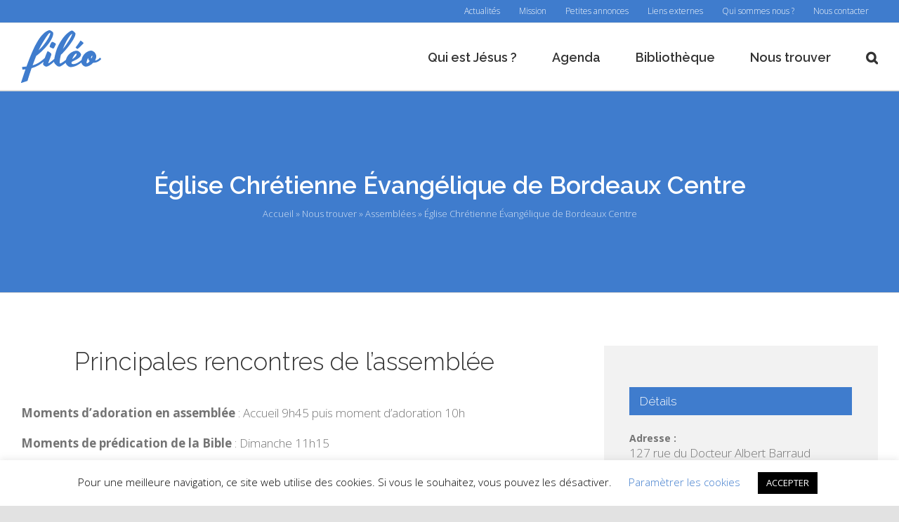

--- FILE ---
content_type: text/html; charset=UTF-8
request_url: https://www.fileo.info/nous-trouver/eglise-chretienne-evangelique-de-bordeaux-centre/
body_size: 14789
content:
<!DOCTYPE html><html class="avada-html-layout-wide avada-html-header-position-top" lang="fr-FR" prefix="og: http://ogp.me/ns# fb: http://ogp.me/ns/fb#"><head><meta http-equiv="X-UA-Compatible" content="IE=edge" /><meta http-equiv="Content-Type" content="text/html; charset=utf-8"/><meta name="viewport" content="width=device-width, initial-scale=1" /><link media="all" href="https://www.fileo.info/wp-content/cache/autoptimize/css/autoptimize_bcf3193e94fa8b700ef57457a2a94b93.css" rel="stylesheet" /><title>Église Chrétienne Évangélique de Bordeaux Centre - Filéo Info</title><meta name="robots" content="index, follow, max-snippet:-1, max-image-preview:large, max-video-preview:-1" /><link rel="canonical" href="https://www.fileo.info/nous-trouver/eglise-chretienne-evangelique-de-bordeaux-centre/" /><meta property="og:locale" content="fr_FR" /><meta property="og:type" content="article" /><meta property="og:title" content="Église Chrétienne Évangélique de Bordeaux Centre - Filéo Info" /><meta property="og:description" content="Principales rencontres de l&rsquo;assemblée Moments d&rsquo;adoration en assemblée : Accueil 9h45 puis moment d&rsquo;adoration 10h Moments de prédication de la Bible : Dimanche 11h15 Réunions [&hellip;]" /><meta property="og:url" content="https://www.fileo.info/nous-trouver/eglise-chretienne-evangelique-de-bordeaux-centre/" /><meta property="og:site_name" content="Filéo Info" /><meta property="article:modified_time" content="2020-12-05T08:28:18+00:00" /><meta name="twitter:card" content="summary_large_image" /><meta name="twitter:label1" content="Durée de lecture est."><meta name="twitter:data1" content="1 minute"> <script type="application/ld+json" class="yoast-schema-graph">{"@context":"https://schema.org","@graph":[{"@type":"Organization","@id":"https://www.fileo.info/#organization","name":"Fil\u00e9o","url":"https://www.fileo.info/","sameAs":[],"logo":{"@type":"ImageObject","@id":"https://www.fileo.info/#logo","inLanguage":"fr-FR","url":"https://www.fileo.info/wp-content/uploads/2020/04/logo.png","width":188,"height":46,"caption":"Fil\u00e9o"},"image":{"@id":"https://www.fileo.info/#logo"}},{"@type":"WebSite","@id":"https://www.fileo.info/#website","url":"https://www.fileo.info/","name":"Fil\u00e9o Info","description":"","publisher":{"@id":"https://www.fileo.info/#organization"},"potentialAction":[{"@type":"SearchAction","target":"https://www.fileo.info/?s={search_term_string}","query-input":"required name=search_term_string"}],"inLanguage":"fr-FR"},{"@type":"WebPage","@id":"https://www.fileo.info/nous-trouver/eglise-chretienne-evangelique-de-bordeaux-centre/#webpage","url":"https://www.fileo.info/nous-trouver/eglise-chretienne-evangelique-de-bordeaux-centre/","name":"\u00c9glise Chr\u00e9tienne \u00c9vang\u00e9lique de Bordeaux Centre - Fil\u00e9o Info","isPartOf":{"@id":"https://www.fileo.info/#website"},"datePublished":"2020-07-13T06:53:01+00:00","dateModified":"2020-12-05T08:28:18+00:00","breadcrumb":{"@id":"https://www.fileo.info/nous-trouver/eglise-chretienne-evangelique-de-bordeaux-centre/#breadcrumb"},"inLanguage":"fr-FR","potentialAction":[{"@type":"ReadAction","target":["https://www.fileo.info/nous-trouver/eglise-chretienne-evangelique-de-bordeaux-centre/"]}]},{"@type":"BreadcrumbList","@id":"https://www.fileo.info/nous-trouver/eglise-chretienne-evangelique-de-bordeaux-centre/#breadcrumb","itemListElement":[{"@type":"ListItem","position":1,"item":{"@type":"WebPage","@id":"https://www.fileo.info/","url":"https://www.fileo.info/","name":"Accueil"}},{"@type":"ListItem","position":2,"item":{"@type":"WebPage","@id":"https://www.fileo.info/nous-trouver/","url":"https://www.fileo.info/nous-trouver/","name":"Nous trouver"}},{"@type":"ListItem","position":3,"item":{"@type":"WebPage","@id":"https://www.fileo.info/nous-trouver/categorie/assemblees/","url":"https://www.fileo.info/nous-trouver/categorie/assemblees/","name":"Assembl\u00e9es"}},{"@type":"ListItem","position":4,"item":{"@type":"WebPage","@id":"https://www.fileo.info/nous-trouver/eglise-chretienne-evangelique-de-bordeaux-centre/","url":"https://www.fileo.info/nous-trouver/eglise-chretienne-evangelique-de-bordeaux-centre/","name":"\u00c9glise Chr\u00e9tienne \u00c9vang\u00e9lique de Bordeaux Centre"}}]}]}</script> <link rel="alternate" type="application/rss+xml" title="Filéo Info &raquo; Flux" href="https://www.fileo.info/feed/" /><link rel="alternate" type="application/rss+xml" title="Filéo Info &raquo; Flux des commentaires" href="https://www.fileo.info/comments/feed/" /><link rel="alternate" type="text/calendar" title="Filéo Info &raquo; Flux iCal" href="https://www.fileo.info/agenda/?ical=1" /><link rel="shortcut icon" href="https://www.fileo.info/wp-content/uploads/2020/05/favicon.png" type="image/x-icon" /><link rel="apple-touch-icon" href="https://www.fileo.info/wp-content/uploads/2020/05/favicon@57.png"><link rel="apple-touch-icon" sizes="180x180" href="https://www.fileo.info/wp-content/uploads/2020/05/favicon@114.png"><link rel="apple-touch-icon" sizes="152x152" href="https://www.fileo.info/wp-content/uploads/2020/05/favicon@72.png"><link rel="apple-touch-icon" sizes="167x167" href="https://www.fileo.info/wp-content/uploads/2020/05/favicon@144.png"><meta property="og:title" content="Église Chrétienne Évangélique de Bordeaux Centre"/><meta property="og:type" content="article"/><meta property="og:url" content="https://www.fileo.info/nous-trouver/eglise-chretienne-evangelique-de-bordeaux-centre/"/><meta property="og:site_name" content="Filéo Info"/><meta property="og:description" content="Principales rencontres de l&#039;assemblée
Moments d&#039;adoration en assemblée : Accueil 9h45 puis moment d&#039;adoration 10h  Moments de prédication de la Bible : Dimanche 11h15  Réunions de prières: Mardi 20h45 (par quartiers)  Groupes d&#039;enfants et de jeunes  Ecole du dimanche : Club biblique pendant la prédication de l&#039;assemblée un dimanche sur 2
 Collégiens/Lycéens"/><meta property="og:image" content="https://www.fileo.info/wp-content/uploads/2020/05/logo@0.75x.png"/>  <script src="//www.googletagmanager.com/gtag/js?id=UA-171497766-1"  type="text/javascript" data-cfasync="false"></script> <script type="text/javascript" data-cfasync="false">var mi_version = '7.16.0';
				var mi_track_user = true;
				var mi_no_track_reason = '';
				
								var disableStr = 'ga-disable-UA-171497766-1';

				/* Function to detect opted out users */
				function __gtagTrackerIsOptedOut() {
					return document.cookie.indexOf( disableStr + '=true' ) > - 1;
				}

				/* Disable tracking if the opt-out cookie exists. */
				if ( __gtagTrackerIsOptedOut() ) {
					window[disableStr] = true;
				}

				/* Opt-out function */
				function __gtagTrackerOptout() {
					document.cookie = disableStr + '=true; expires=Thu, 31 Dec 2099 23:59:59 UTC; path=/';
					window[disableStr] = true;
				}

				if ( 'undefined' === typeof gaOptout ) {
					function gaOptout() {
						__gtagTrackerOptout();
					}
				}
								window.dataLayer = window.dataLayer || [];
				if ( mi_track_user ) {
					function __gtagTracker() {
						dataLayer.push( arguments );
					}
					__gtagTracker( 'js', new Date() );
					__gtagTracker( 'set', {
						'developer_id.dZGIzZG' : true,
						                    });
					__gtagTracker( 'config', 'UA-171497766-1', {
						forceSSL:true,link_attribution:true,					} );
										window.gtag = __gtagTracker;										(
						function () {
							/* https://developers.google.com/analytics/devguides/collection/analyticsjs/ */
							/* ga and __gaTracker compatibility shim. */
							var noopfn = function () {
								return null;
							};
							var noopnullfn = function () {
								return null;
							};
							var Tracker = function () {
								return null;
							};
							var p = Tracker.prototype;
							p.get = noopfn;
							p.set = noopfn;
							p.send = noopfn;
							var __gaTracker = function () {
								var len = arguments.length;
								if ( len === 0 ) {
									return;
								}
								var f = arguments[len - 1];
								if ( typeof f !== 'object' || f === null || typeof f.hitCallback !== 'function' ) {
									if ( 'send' === arguments[0] ) {
										if ( 'event' === arguments[1] ) {
											__gtagTracker( 'event', arguments[3], {
												'event_category': arguments[2],
												'event_label': arguments[4],
												'value': 1
											} );
											return;
										}
										if ( 'undefined' !== typeof ( arguments[1].hitType ) ) {
											var hitDetails = {};
											var gagtag_map = {
												'eventCategory': 'event_category',
												'eventAction': 'event_action',
												'eventLabel': 'event_label',
												'eventValue': 'event_value',
												'nonInteraction': 'non_interaction',
												'timingCategory': 'event_category',
												'timingVar': 'name',
												'timingValue': 'value',
												'timingLabel': 'event_label',
											};
											var gaKey;
											for ( gaKey in gagtag_map ) {
												if ( 'undefined' !== typeof arguments[1][gaKey] ) {
													hitDetails[gagtag_map[gaKey]] = arguments[1][gaKey];
												}
											}
											var action = 'timing' === arguments[1].hitType ? 'timing_complete' : arguments[1].eventAction;
											__gtagTracker( 'event', action, hitDetails );
										}
									}
									return;
								}
								try {
									f.hitCallback();
								} catch ( ex ) {
								}
							};
							__gaTracker.create = function () {
								return new Tracker();
							};
							__gaTracker.getByName = noopnullfn;
							__gaTracker.getAll = function () {
								return [];
							};
							__gaTracker.remove = noopfn;
							__gaTracker.loaded = true;
							window['__gaTracker'] = __gaTracker;
						}
					)();
									} else {
										console.log( "" );
					( function () {
						function __gtagTracker() {
							return null;
						}
						window['__gtagTracker'] = __gtagTracker;
						window['gtag'] = __gtagTracker;
					} )();
									}</script>  <!--[if IE]><link rel='stylesheet' id='avada-IE-css'  href='https://www.fileo.info/wp-content/themes/Avada/assets/css/dynamic/ie.min.css?ver=7.2.1' type='text/css' media='all' /><style id='avada-IE-inline-css' type='text/css'>.avada-select-parent .select-arrow{background-color:#ffffff}
.select-arrow{background-color:#ffffff}</style><![endif]--><link rel='stylesheet' id='fusion-dynamic-css-css'  href='https://www.fileo.info/wp-content/uploads/fusion-styles/d2a68bf388673622519a76deacf7ff86.min.css?ver=3.2.1' type='text/css' media='all' /> <script type='text/javascript' id='monsterinsights-frontend-script-js-extra'>var monsterinsights_frontend = {"js_events_tracking":"true","download_extensions":"doc,pdf,ppt,zip,xls,docx,pptx,xlsx","inbound_paths":"[{\"path\":\"\\\/go\\\/\",\"label\":\"affiliate\"},{\"path\":\"\\\/recommend\\\/\",\"label\":\"affiliate\"}]","home_url":"https:\/\/www.fileo.info","hash_tracking":"false","ua":"UA-171497766-1"};</script> <script type='text/javascript' src='https://www.fileo.info/wp-includes/js/jquery/jquery.min.js?ver=3.5.1' id='jquery-core-js'></script> <script type='text/javascript' id='cookie-law-info-js-extra'>var Cli_Data = {"nn_cookie_ids":["wp-postpass_bd54d745f5d7db071b950741b248c723"],"cookielist":[],"ccpaEnabled":"","ccpaRegionBased":"","ccpaBarEnabled":"","ccpaType":"gdpr","js_blocking":"","custom_integration":"","triggerDomRefresh":""};
var cli_cookiebar_settings = {"animate_speed_hide":"500","animate_speed_show":"500","background":"#FFF","border":"#b1a6a6c2","border_on":"","button_1_button_colour":"#000","button_1_button_hover":"#000000","button_1_link_colour":"#fff","button_1_as_button":"1","button_1_new_win":"","button_2_button_colour":"#333","button_2_button_hover":"#292929","button_2_link_colour":"#444","button_2_as_button":"","button_2_hidebar":"","button_3_button_colour":"#000","button_3_button_hover":"#000000","button_3_link_colour":"#fff","button_3_as_button":"1","button_3_new_win":"","button_4_button_colour":"#000","button_4_button_hover":"#000000","button_4_link_colour":"#3f7ccd","button_4_as_button":"","font_family":"inherit","header_fix":"","notify_animate_hide":"1","notify_animate_show":"","notify_div_id":"#cookie-law-info-bar","notify_position_horizontal":"right","notify_position_vertical":"bottom","scroll_close":"","scroll_close_reload":"","accept_close_reload":"","reject_close_reload":"","showagain_tab":"1","showagain_background":"#fff","showagain_border":"#000","showagain_div_id":"#cookie-law-info-again","showagain_x_position":"200px","text":"#000","show_once_yn":"1","show_once":"10000","logging_on":"","as_popup":"","popup_overlay":"1","bar_heading_text":"","cookie_bar_as":"banner","popup_showagain_position":"bottom-right","widget_position":"left"};
var log_object = {"ajax_url":"https:\/\/www.fileo.info\/wp-admin\/admin-ajax.php"};</script> <script type='text/javascript' id='search-filter-plugin-build-js-extra'>var SF_LDATA = {"ajax_url":"https:\/\/www.fileo.info\/wp-admin\/admin-ajax.php","home_url":"https:\/\/www.fileo.info\/","extensions":[]};</script> <link rel="https://api.w.org/" href="https://www.fileo.info/wp-json/" /><link rel="EditURI" type="application/rsd+xml" title="RSD" href="https://www.fileo.info/xmlrpc.php?rsd" /><link rel="wlwmanifest" type="application/wlwmanifest+xml" href="https://www.fileo.info/wp-includes/wlwmanifest.xml" /><meta name="generator" content="WordPress 5.6.16" /><link rel='shortlink' href='https://www.fileo.info/?p=4053' /><link rel="alternate" type="application/json+oembed" href="https://www.fileo.info/wp-json/oembed/1.0/embed?url=https%3A%2F%2Fwww.fileo.info%2Fnous-trouver%2Feglise-chretienne-evangelique-de-bordeaux-centre%2F" /><link rel="alternate" type="text/xml+oembed" href="https://www.fileo.info/wp-json/oembed/1.0/embed?url=https%3A%2F%2Fwww.fileo.info%2Fnous-trouver%2Feglise-chretienne-evangelique-de-bordeaux-centre%2F&#038;format=xml" /><link rel="manifest" href="https://www.fileo.info/wp-json/wp/v2/web-app-manifest"><meta name="theme-color" content="#ffffff"><meta name="apple-mobile-web-app-capable" content="yes"><meta name="mobile-web-app-capable" content="yes"><meta name="apple-touch-fullscreen" content="YES"><link rel="apple-touch-startup-image" href="https://www.fileo.info/wp-content/uploads/2020/05/favicon@512-200x200.png"><meta name="apple-mobile-web-app-title" content="Filéo Info"><meta name="application-name" content="Filéo Info"><meta name="tec-api-version" content="v1"><meta name="tec-api-origin" content="https://www.fileo.info"><link rel="https://theeventscalendar.com/" href="https://www.fileo.info/wp-json/tribe/events/v1/" /><style type="text/css" id="css-fb-visibility">@media screen and (max-width: 640px){body:not(.fusion-builder-ui-wireframe) .fusion-no-small-visibility{display:none !important;}body:not(.fusion-builder-ui-wireframe) .sm-text-align-center{text-align:center !important;}body:not(.fusion-builder-ui-wireframe) .sm-text-align-left{text-align:left !important;}body:not(.fusion-builder-ui-wireframe) .sm-text-align-right{text-align:right !important;}body:not(.fusion-builder-ui-wireframe) .sm-mx-auto{margin-left:auto !important;margin-right:auto !important;}body:not(.fusion-builder-ui-wireframe) .sm-ml-auto{margin-left:auto !important;}body:not(.fusion-builder-ui-wireframe) .sm-mr-auto{margin-right:auto !important;}body:not(.fusion-builder-ui-wireframe) .fusion-absolute-position-small{position:absolute;top:auto;width:100%;}}@media screen and (min-width: 641px) and (max-width: 1024px){body:not(.fusion-builder-ui-wireframe) .fusion-no-medium-visibility{display:none !important;}body:not(.fusion-builder-ui-wireframe) .md-text-align-center{text-align:center !important;}body:not(.fusion-builder-ui-wireframe) .md-text-align-left{text-align:left !important;}body:not(.fusion-builder-ui-wireframe) .md-text-align-right{text-align:right !important;}body:not(.fusion-builder-ui-wireframe) .md-mx-auto{margin-left:auto !important;margin-right:auto !important;}body:not(.fusion-builder-ui-wireframe) .md-ml-auto{margin-left:auto !important;}body:not(.fusion-builder-ui-wireframe) .md-mr-auto{margin-right:auto !important;}body:not(.fusion-builder-ui-wireframe) .fusion-absolute-position-medium{position:absolute;top:auto;width:100%;}}@media screen and (min-width: 1025px){body:not(.fusion-builder-ui-wireframe) .fusion-no-large-visibility{display:none !important;}body:not(.fusion-builder-ui-wireframe) .lg-text-align-center{text-align:center !important;}body:not(.fusion-builder-ui-wireframe) .lg-text-align-left{text-align:left !important;}body:not(.fusion-builder-ui-wireframe) .lg-text-align-right{text-align:right !important;}body:not(.fusion-builder-ui-wireframe) .lg-mx-auto{margin-left:auto !important;margin-right:auto !important;}body:not(.fusion-builder-ui-wireframe) .lg-ml-auto{margin-left:auto !important;}body:not(.fusion-builder-ui-wireframe) .lg-mr-auto{margin-right:auto !important;}body:not(.fusion-builder-ui-wireframe) .fusion-absolute-position-large{position:absolute;top:auto;width:100%;}}</style> <script type="text/javascript">var cli_flush_cache = true;</script> <link rel="icon" href="https://www.fileo.info/wp-content/uploads/2020/05/favicon@512-66x66.png" sizes="32x32" /><link rel="icon" href="https://www.fileo.info/wp-content/uploads/2020/05/favicon@512-200x200.png" sizes="192x192" /><link rel="apple-touch-icon" href="https://www.fileo.info/wp-content/uploads/2020/05/favicon@512-200x200.png" /><meta name="msapplication-TileImage" content="https://www.fileo.info/wp-content/uploads/2020/05/favicon@512-300x300.png" /> <script type="text/javascript">var doc = document.documentElement;
			doc.setAttribute( 'data-useragent', navigator.userAgent );</script> <style type="text/css" id="fusion-builder-template-content-css">.leaflet-map {
    height: 400px !important;
}</style></head><body class="jl_address-template-default single single-jl_address postid-4053 tribe-no-js fusion-image-hovers fusion-pagination-sizing fusion-button_size-large fusion-button_type-flat fusion-button_span-yes avada-image-rollover-circle-no avada-image-rollover-no fusion-body ltr fusion-sticky-header no-tablet-sticky-header no-mobile-sticky-header no-mobile-slidingbar no-mobile-totop fusion-disable-outline fusion-sub-menu-fade mobile-logo-pos-left layout-wide-mode avada-has-boxed-modal-shadow-none layout-scroll-offset-full avada-has-zero-margin-offset-top has-sidebar fusion-top-header menu-text-align-center mobile-menu-design-classic fusion-show-pagination-text fusion-header-layout-v3 avada-responsive avada-footer-fx-sticky avada-menu-highlight-style-bar fusion-search-form-clean fusion-main-menu-search-overlay fusion-avatar-square avada-sticky-shrinkage avada-dropdown-styles avada-blog-layout-medium avada-blog-archive-layout-medium avada-ec-not-100-width avada-ec-meta-layout-sidebar avada-header-shadow-no avada-menu-icon-position-left avada-has-megamenu-shadow avada-has-mainmenu-dropdown-divider avada-has-pagetitle-bg-full avada-has-main-nav-search-icon avada-has-breadcrumb-mobile-hidden avada-has-titlebar-bar_and_content avada-social-full-transparent avada-has-pagination-padding avada-flyout-menu-direction-fade avada-ec-views-v1" > <a class="skip-link screen-reader-text" href="#content">Passer au contenu</a><div id="boxed-wrapper"><div class="fusion-sides-frame"></div><div id="wrapper" class="fusion-wrapper"><div id="home" style="position:relative;top:-1px;"></div><header class="fusion-header-wrapper"><div class="fusion-header-v3 fusion-logo-alignment fusion-logo-left fusion-sticky-menu- fusion-sticky-logo-1 fusion-mobile-logo-1  fusion-mobile-menu-design-classic"><div class="fusion-secondary-header"><div class="fusion-row"><div class="fusion-alignright"><nav class="fusion-secondary-menu" role="navigation" aria-label="Menu secondaire"><ul id="menu-secondaire" class="menu"><li  id="menu-item-2465"  class="menu-item menu-item-type-taxonomy menu-item-object-category menu-item-2465"  data-item-id="2465"><a  href="https://www.fileo.info/actualites/" class="fusion-bar-highlight"><span class="menu-text">Actualités</span></a></li><li  id="menu-item-2572"  class="menu-item menu-item-type-post_type menu-item-object-page menu-item-2572"  data-item-id="2572"><a  href="https://www.fileo.info/mission/" class="fusion-bar-highlight"><span class="menu-text">Mission</span></a></li><li  id="menu-item-2468"  class="menu-item menu-item-type-post_type_archive menu-item-object-jl_advert menu-item-2468"  data-item-id="2468"><a  href="https://www.fileo.info/petites-annonces/" class="fusion-bar-highlight"><span class="menu-text">Petites annonces</span></a></li><li  id="menu-item-2467"  class="menu-item menu-item-type-post_type_archive menu-item-object-jl_link menu-item-2467"  data-item-id="2467"><a  href="https://www.fileo.info/liens/" class="fusion-bar-highlight"><span class="menu-text">Liens externes</span></a></li><li  id="menu-item-2534"  class="menu-item menu-item-type-post_type menu-item-object-page menu-item-has-children menu-item-2534 fusion-dropdown-menu"  data-item-id="2534"><a  href="https://www.fileo.info/qui-sommes-nous/" class="fusion-bar-highlight"><span class="menu-text">Qui sommes nous ?</span></a><ul class="sub-menu"><li  id="menu-item-1879"  class="menu-item menu-item-type-post_type menu-item-object-page menu-item-1879 fusion-dropdown-submenu" ><a  href="https://www.fileo.info/qui-sommes-nous/" class="fusion-bar-highlight"><span>Présentation</span></a></li><li  id="menu-item-1877"  class="menu-item menu-item-type-post_type menu-item-object-page menu-item-1877 fusion-dropdown-submenu" ><a  href="https://www.fileo.info/qui-sommes-nous/histoire/" class="fusion-bar-highlight"><span>Histoire</span></a></li><li  id="menu-item-1876"  class="menu-item menu-item-type-post_type menu-item-object-page menu-item-1876 fusion-dropdown-submenu" ><a  href="https://www.fileo.info/qui-sommes-nous/doctrine/" class="fusion-bar-highlight"><span>Doctrine</span></a></li></ul></li><li  id="menu-item-1889"  class="menu-item menu-item-type-post_type menu-item-object-page menu-item-1889"  data-item-id="1889"><a  href="https://www.fileo.info/contact/" class="fusion-bar-highlight"><span class="menu-text">Nous contacter</span></a></li></ul></nav><nav class="fusion-mobile-nav-holder fusion-mobile-menu-text-align-left" aria-label="Menu secondaire smartphones/tablettes"></nav></div></div></div><div class="fusion-header-sticky-height"></div><div class="fusion-header"><div class="fusion-row"><div class="fusion-logo" data-margin-top="10px" data-margin-bottom="10px" data-margin-left="0px" data-margin-right="0px"> <a class="fusion-logo-link"  href="https://www.fileo.info/" > <img src="https://www.fileo.info/wp-content/uploads/2020/05/logo@0.75x.png" srcset="https://www.fileo.info/wp-content/uploads/2020/05/logo@0.75x.png 1x, https://www.fileo.info/wp-content/uploads/2020/05/logo@1.5x.png 2x" width="114" height="75" style="max-height:75px;height:auto;" alt="Filéo Info Logo" data-retina_logo_url="https://www.fileo.info/wp-content/uploads/2020/05/logo@1.5x.png" class="fusion-standard-logo" /> <img src="https://www.fileo.info/wp-content/uploads/2020/05/logo@0.75x.png" srcset="https://www.fileo.info/wp-content/uploads/2020/05/logo@0.75x.png 1x, https://www.fileo.info/wp-content/uploads/2020/05/logo@1.5x.png 2x" width="114" height="75" style="max-height:75px;height:auto;" alt="Filéo Info Logo" data-retina_logo_url="https://www.fileo.info/wp-content/uploads/2020/05/logo@1.5x.png" class="fusion-mobile-logo" /> <img src="https://www.fileo.info/wp-content/uploads/2020/05/logo@0.75x.png" srcset="https://www.fileo.info/wp-content/uploads/2020/05/logo@0.75x.png 1x, https://www.fileo.info/wp-content/uploads/2020/05/logo@1.5x.png 2x" width="114" height="75" style="max-height:75px;height:auto;" alt="Filéo Info Logo" data-retina_logo_url="https://www.fileo.info/wp-content/uploads/2020/05/logo@1.5x.png" class="fusion-sticky-logo" /> </a></div><nav class="fusion-main-menu" aria-label="Menu principal"><div class="fusion-overlay-search"><form role="search" class="searchform fusion-search-form  fusion-live-search fusion-search-form-clean" method="get" action="https://www.fileo.info/"><div class="fusion-search-form-content"><div class="fusion-search-field search-field"> <label><span class="screen-reader-text">Rechercher:</span> <input type="search" class="s fusion-live-search-input" name="s" id="fusion-live-search-input" autocomplete="off" placeholder="Rechercher..." required aria-required="true" aria-label="Rechercher..."/> </label></div><div class="fusion-search-button search-button"> <input type="submit" class="fusion-search-submit searchsubmit" aria-label="Recherche" value="&#xf002;" /><div class="fusion-slider-loading"></div></div></div><div class="fusion-search-results-wrapper"><div class="fusion-search-results"></div></div></form><div class="fusion-search-spacer"></div><a href="#" role="button" aria-label="Fermer la recherche" class="fusion-close-search"></a></div><ul id="menu-principal" class="fusion-menu"><li  id="menu-item-117"  class="menu-item menu-item-type-post_type menu-item-object-page menu-item-117"  data-item-id="117"><a  href="https://www.fileo.info/qui-est-jesus/" class="fusion-bar-highlight"><span class="menu-text">Qui est Jésus ?</span></a></li><li  id="menu-item-2531"  class="menu-item menu-item-type-post_type_archive menu-item-object-tribe_events menu-item-has-children menu-item-2531 fusion-dropdown-menu"  data-item-id="2531"><a  href="https://www.fileo.info/agenda/" class="fusion-bar-highlight"><span class="menu-text">Agenda</span></a><ul class="sub-menu"><li  id="menu-item-2533"  class="menu-item menu-item-type-post_type_archive menu-item-object-tribe_events menu-item-2533 fusion-dropdown-submenu" ><a  href="https://www.fileo.info/agenda/" class="fusion-bar-highlight"><span>Toutes les dates</span></a></li><li  id="menu-item-125"  class="menu-item menu-item-type-taxonomy menu-item-object-tribe_events_cat menu-item-125 fusion-dropdown-submenu" ><a  href="https://www.fileo.info/agenda/categorie/assemblees/" class="fusion-bar-highlight"><span>Assemblées</span></a></li><li  id="menu-item-2414"  class="menu-item menu-item-type-taxonomy menu-item-object-tribe_events_cat menu-item-2414 fusion-dropdown-submenu" ><a  href="https://www.fileo.info/agenda/categorie/jeunes/" class="fusion-bar-highlight"><span>Jeunes</span></a></li><li  id="menu-item-2416"  class="menu-item menu-item-type-taxonomy menu-item-object-tribe_events_cat menu-item-2416 fusion-dropdown-submenu" ><a  href="https://www.fileo.info/agenda/categorie/oeuvres/" class="fusion-bar-highlight"><span>Oeuvres</span></a></li><li  id="menu-item-2415"  class="menu-item menu-item-type-taxonomy menu-item-object-tribe_events_cat menu-item-2415 fusion-dropdown-submenu" ><a  href="https://www.fileo.info/agenda/categorie/mission/" class="fusion-bar-highlight"><span>Mission</span></a></li></ul></li><li  id="menu-item-2458"  class="menu-item menu-item-type-post_type_archive menu-item-object-jl_library_post menu-item-has-children menu-item-2458 fusion-dropdown-menu"  data-item-id="2458"><a  href="https://www.fileo.info/bibliotheque/" class="fusion-bar-highlight"><span class="menu-text">Bibliothèque</span></a><ul class="sub-menu"><li  id="menu-item-2759"  class="menu-item menu-item-type-post_type_archive menu-item-object-jl_library_post menu-item-2759 fusion-dropdown-submenu" ><a  href="https://www.fileo.info/bibliotheque/" class="fusion-bar-highlight"><span>Tous les contenus</span></a></li><li  id="menu-item-2761"  class="menu-item menu-item-type-taxonomy menu-item-object-jl_library_media_type menu-item-2761 fusion-dropdown-submenu" ><a  href="https://www.fileo.info/bibliotheque/type-de-media/audio/" class="fusion-bar-highlight"><span>Audio</span></a></li><li  id="menu-item-2762"  class="menu-item menu-item-type-taxonomy menu-item-object-jl_library_media_type menu-item-2762 fusion-dropdown-submenu" ><a  href="https://www.fileo.info/bibliotheque/type-de-media/video/" class="fusion-bar-highlight"><span>Diaporama commenté</span></a></li><li  id="menu-item-2760"  class="menu-item menu-item-type-taxonomy menu-item-object-jl_library_media_type menu-item-2760 fusion-dropdown-submenu" ><a  href="https://www.fileo.info/bibliotheque/type-de-media/edification/" class="fusion-bar-highlight"><span>Lecture</span></a></li></ul></li><li  id="menu-item-2532"  class="menu-item menu-item-type-post_type_archive menu-item-object-jl_address menu-item-has-children menu-item-2532 fusion-dropdown-menu"  data-item-id="2532"><a  href="https://www.fileo.info/nous-trouver/" class="fusion-bar-highlight"><span class="menu-text">Nous trouver</span></a><ul class="sub-menu"><li  id="menu-item-2460"  class="menu-item menu-item-type-post_type_archive menu-item-object-jl_address menu-item-2460 fusion-dropdown-submenu" ><a  href="https://www.fileo.info/nous-trouver/" class="fusion-bar-highlight"><span>Toutes les adresses</span></a></li><li  id="menu-item-2461"  class="menu-item menu-item-type-taxonomy menu-item-object-jl_address_category menu-item-2461 fusion-dropdown-submenu" ><a  href="https://www.fileo.info/nous-trouver/categorie/assemblees/" class="fusion-bar-highlight"><span>Assemblées</span></a></li><li  id="menu-item-2463"  class="menu-item menu-item-type-taxonomy menu-item-object-jl_address_category menu-item-2463 fusion-dropdown-submenu" ><a  href="https://www.fileo.info/nous-trouver/categorie/librairies/" class="fusion-bar-highlight"><span>Librairies</span></a></li><li  id="menu-item-2462"  class="menu-item menu-item-type-taxonomy menu-item-object-jl_address_category menu-item-2462 fusion-dropdown-submenu" ><a  href="https://www.fileo.info/nous-trouver/categorie/groupes-de-jeunes/" class="fusion-bar-highlight"><span>Groupes de Jeunes</span></a></li></ul></li><li class="fusion-custom-menu-item fusion-main-menu-search fusion-search-overlay"><a class="fusion-main-menu-icon fusion-bar-highlight" href="#" aria-label="Recherche" data-title="Recherche" title="Recherche" role="button" aria-expanded="false"></a></li></ul></nav><nav class="fusion-mobile-nav-holder fusion-mobile-menu-text-align-left" aria-label="Menu principal mobile"></nav></div></div></div><div class="fusion-clearfix"></div></header><div id="sliders-container"></div><div class="avada-page-titlebar-wrapper"><div class="fusion-page-title-bar fusion-page-title-bar-none fusion-page-title-bar-center"><div class="fusion-page-title-row"><div class="fusion-page-title-wrapper"><div class="fusion-page-title-captions"><h1 class="entry-title">Église Chrétienne Évangélique de Bordeaux Centre</h1><div class="fusion-page-title-secondary"><div class="fusion-breadcrumbs"><span><span><a href="https://www.fileo.info/">Accueil</a> » <span><a href="https://www.fileo.info/nous-trouver/">Nous trouver</a> » <span><a href="https://www.fileo.info/nous-trouver/categorie/assemblees/">Assemblées</a> » <span class="breadcrumb_last" aria-current="page">Église Chrétienne Évangélique de Bordeaux Centre</span></span></span></span></span></div></div></div></div></div></div></div><main id="main" class="clearfix "><div class="fusion-row" style=""><section id="content" style="float: left;"><div id="post-4053" class="post-4053 jl_address type-jl_address status-publish hentry jl_address_category-assemblees jl_address_contact-benjamin-gaufres jl_address_contact-jean-luc-dandrieu"><div class="post-content"><div class="fusion-fullwidth fullwidth-box fusion-builder-row-1 nonhundred-percent-fullwidth non-hundred-percent-height-scrolling" style="background-color: rgba(255,255,255,0);background-position: center center;background-repeat: no-repeat;padding-top:0px;padding-right:0px;padding-bottom:0px;padding-left:0px;margin-bottom: 0px;margin-top: 0px;border-width: 0px 0px 0px 0px;border-color:#eae9e9;border-style:solid;" ><div class="fusion-builder-row fusion-row"><div class="fusion-layout-column fusion_builder_column fusion-builder-column-0 fusion_builder_column_1_1 1_1 fusion-one-full fusion-column-first fusion-column-last" style="margin-top:0px;margin-bottom:0px;"><div class="fusion-column-wrapper fusion-flex-column-wrapper-legacy" style="background-position:left top;background-repeat:no-repeat;-webkit-background-size:cover;-moz-background-size:cover;-o-background-size:cover;background-size:cover;padding: 0px 0px 0px 0px;"><div class="fusion-content-tb fusion-content-tb-1"><h2 style="text-align: center;">Principales rencontres de l&rsquo;assemblée</h2><p><strong>Moments d&rsquo;adoration en assemblée</strong> : Accueil 9h45 puis moment d&rsquo;adoration 10h</p><p><strong>Moments de prédication de la Bible</strong> : Dimanche 11h15</p><p><b>Réunions de prières</b>: <span id="OBJ_PREFIX_DWT102_com_zimbra_date" class="Object"><span id="OBJ_PREFIX_DWT103_com_zimbra_date" class="Object">Mardi</span></span> 20h45 (par quartiers)</p><p><strong>Groupes d&rsquo;enfants et de jeunes</strong></p><ul><li>Ecole du dimanche : Club biblique pendant la prédication de l&rsquo;assemblée un <span id="OBJ_PREFIX_DWT104_com_zimbra_date" class="Object"><span id="OBJ_PREFIX_DWT105_com_zimbra_date" class="Object">dimanche</span></span> sur 2</li><li>Collégiens/Lycéens : dans les familles, une fois par mois, le <span id="OBJ_PREFIX_DWT106_com_zimbra_date" class="Object"><span id="OBJ_PREFIX_DWT107_com_zimbra_date" class="Object">dimanche</span></span> après-midi (nous contacter)</li><li>Jeunes adultes : Un <span id="OBJ_PREFIX_DWT108_com_zimbra_date" class="Object"><span id="OBJ_PREFIX_DWT110_com_zimbra_date" class="Object">samedi</span></span> par mois dans les familles &#8211; Un <span id="OBJ_PREFIX_DWT109_com_zimbra_date" class="Object"><span id="OBJ_PREFIX_DWT111_com_zimbra_date" class="Object">jeudi</span></span> soir par mois : soirée louange + repas en commun à 19h30</li></ul><p><strong>Autres</strong></p><ul><li>Rencontres entre soeurs (nous contacter)</li></ul><p>&nbsp;</p></div><style type="text/css"></style><div class="fusion-title title fusion-title-1 fusion-title-text fusion-title-size-two" style="margin-top:0px;margin-bottom:30px;"><h2 class="title-heading-left" style="margin:0;">Carte</h2><div class="title-sep-container"><div class="title-sep sep-" style="border-color:#e0dede;"></div></div></div><div class="leaflet-map WPLeafletMap"
 style="height:250px; width:100%;"></div> <script>// push deferred map creation function
        window.WPLeafletMapPlugin = window.WPLeafletMapPlugin || [];
        window.WPLeafletMapPlugin.push(function () {
            var baseUrl = 'https://1.base.maps.ls.hereapi.com/maptile/2.1/maptile/newest/normal.day/{z}/{x}/{y}/256/png8?apiKey=7GjWUFPdgSeLSoJnPz5YSpHTZGAD1JFdkG04NHhWeOo';
            var base = (!baseUrl && window.MQ) ? 
                MQ.mapLayer() : L.tileLayer(baseUrl, 
                    L.Util.extend({}, {
                        detectRetina: 0,
                        minZoom: 0,
                        maxZoom: 17,
                    }, {"noWrap":false})
                );
            var options = L.Util.extend({}, {
                    maxZoom: 17,
                    minZoom: 0,
                    layers: [base],
                    zoomControl: 0,
                    scrollWheelZoom: 1,
                    doubleClickZoom: 0,
                    attributionControl: false
                }, {"fitBounds":true,"attribution":""}, 
                {});
            window.WPLeafletMapPlugin.createMap(options)
                .setView([48.853,2.35],12);
        });</script> <script>window.WPLeafletMapPlugin = window.WPLeafletMapPlugin || [];
        window.WPLeafletMapPlugin.push(function () {
            var marker_options = (function () {
                var _options = {"svg":true,"background":"#3f7ccd","iconClass":"fas fa-cross"};
                var iconArrays = [
                    'iconSize', 
                    'iconAnchor', 
                    'shadowSize', 
                    'shadowAnchor',
                    'popupAnchor'
                ];
                var default_icon = L.Icon.Default.prototype.options;
                if (_options.iconUrl) {
                    // arrays are strings, unfortunately...
                    for (var i = 0, len = iconArrays.length; i < len; i++) {
                        var option_name = iconArrays[i],
                            option = _options[ option_name ];
                        // convert "1,2" to [1, 2];
                        if (option) {
                            var arr = option.join('').split(',');
                            // array.map for ie<9
                            for (var j = 0, lenJ = arr.length; j < lenJ; j++) {
                                arr[j] = Number(arr[j]);
                            }
                            _options[ option_name ] = arr;
                        }
                    }
                    // default popupAnchor
                    if (!_options.popupAnchor) {
                        // set (roughly) to size of icon
                        _options.popupAnchor = (function (i_size) {
                            // copy array
                            i_size = i_size.slice();
                            
                            // inverse coordinates
                            i_size[0] = 0;
                            i_size[1] *= -1;
                            // bottom position on popup is 7px
                            i_size[1] -= 3;
                            return i_size;
                        })(_options.iconSize || default_icon.iconSize);
                    }

                    _options.icon = new L.Icon( _options );
                }
                return _options;
            })();
            var draggable = marker_options.draggable;
            var marker = new L.SVGMarker(
                [44.8480946,-0.5836636], 
                marker_options
            );
            var map = window.WPLeafletMapPlugin.getCurrentMap();
            var is_image = map.is_image_map;
            var group = window.WPLeafletMapPlugin.getCurrentGroup();
                        if (draggable) {
                marker.on('dragend', function () {
                    var latlng = this.getLatLng(),
                        lat = latlng.lat,
                        lng = latlng.lng;
                    if (is_image) {
                        console.log('leaflet-marker y=' + lat + ' x=' + lng);
                    } else {
                        console.log('leaflet-marker lat=' + lat + ' lng=' + lng);
                    }
                });
            }
            marker.addTo( group );
            marker.bindPopup(window.WPLeafletMapPlugin.unescape('&lt;a href=\&quot;https://www.fileo.info/nous-trouver/eglise-chretienne-evangelique-de-bordeaux-centre/\&quot; rel=\&quot;bookmark\&quot;&gt;Église Chrétienne Évangélique de Bordeaux Centre&lt;/a&gt;'));            window.WPLeafletMapPlugin.markers.push( marker );
        }); // end add function</script> <div class="fusion-sep-clear"></div><div class="fusion-separator fusion-full-width-sep" style="margin-left: auto;margin-right: auto;margin-top:15px;margin-bottom:15px;width:100%;"></div><div class="fusion-sep-clear"></div><div class="fusion-text fusion-text-1" style="transform:translate3d(0,0,0);"><p>Mis à jour le 5 décembre 2020</p></div><div class="fusion-clearfix"></div></div></div></div></div></div></div></section><aside id="sidebar" class="sidebar fusion-widget-area fusion-content-widget-area fusion-sidebar-right fusion-single-adresse" style="float: right;" ><div id="custom_html-6" class="widget_text widget widget_custom_html" style="border-style: solid;border-color:transparent;border-width:0px;"><div class="heading"><h4 class="widget-title">Détails</h4></div><div class="textwidget custom-html-widget"><div class="jl-sidebar-label">Adresse :</div><div>127 rue du Docteur Albert Barraud</div><div> 33000  - 
 Bordeaux</div><div>F-33 Gironde</div><div>France</div><div class="jl-sidebar-sep"></div><div> <a href="https://www.google.fr/maps/place/127+rue+du+Docteur+Albert+Barraud+%2C+Bordeaux%2C+33000+%2C+F-33+Gironde%2C+France" target="_blank" rel="noopener"><i class="fas fa-map-marker-alt"></i> Google Map</a></div><div class="jl-sidebar-sep"></div><div class="jl-sidebar-label">Site Web :</div><div><a href="https://www.eglise-evangelique-bordeaux.com" target="_blank" rel="noopener">https://www.eglise-evangelique-bordeaux.com</a></div></div></div><div id="custom_html-8" class="widget_text widget widget_custom_html" style="border-style: solid;border-color:transparent;border-width:0px;"><div class="heading"><h4 class="widget-title">Contacts</h4></div><div class="textwidget custom-html-widget"><h4>Jean-Luc Dandrieu</h4><div class="jl-sidebar-sep"></div><div class="jl-sidebar-label">Téléphone :</div><div><a href="tel:00335 56 07 66 38">00335 56 07 66 38</a></div><div class="jl-sidebar-sep"></div><div class="jl-sidebar-label">Adresse e-mail :</div><div><a href="mailto:jldandrieu44@gmail.com">jldandrieu44@gmail.com</a></div><div class="jl-sidebar-sep"></div><h4>Benjamin Gaufrès</h4><div class="jl-sidebar-sep"></div><div class="jl-sidebar-label">Adresse e-mail :</div><div><a href="mailto:bc.gaufres@gmail.com">bc.gaufres@gmail.com</a></div></div></div></aside></div></main><div class="fusion-footer"><footer class="fusion-footer-widget-area fusion-widget-area"><div class="fusion-row"><div class="fusion-columns fusion-columns-4 fusion-widget-area"><div class="fusion-column col-lg-3 col-md-3 col-sm-3"><style type="text/css" data-id="media_image-2">@media (max-width: 800px){#media_image-2{text-align:center !important;}}</style><section id="media_image-2" class="fusion-widget-mobile-align-center fusion-footer-widget-column widget widget_media_image" style="border-style: solid;border-color:transparent;border-width:0px;"><a href="https://www.fileo.info/"><img width="152" height="100" src="https://www.fileo.info/wp-content/uploads/2020/05/white-logo.png" class="image wp-image-2748  attachment-full size-full lazyload" alt="" style="max-width: 100%; height: auto;" srcset="data:image/svg+xml,%3Csvg%20xmlns%3D%27http%3A%2F%2Fwww.w3.org%2F2000%2Fsvg%27%20width%3D%27152%27%20height%3D%27100%27%20viewBox%3D%270%200%20152%20100%27%3E%3Crect%20width%3D%27152%27%20height%3D%273100%27%20fill-opacity%3D%220%22%2F%3E%3C%2Fsvg%3E" data-orig-src="https://www.fileo.info/wp-content/uploads/2020/05/white-logo.png" data-srcset="https://www.fileo.info/wp-content/uploads/2020/05/white-logo-150x100.png 150w, https://www.fileo.info/wp-content/uploads/2020/05/white-logo.png 152w" data-sizes="auto" /></a><div style="clear:both;"></div></section></div><div class="fusion-column col-lg-3 col-md-3 col-sm-3"><section id="nav_menu-4" class="fusion-footer-widget-column widget widget_nav_menu" style="border-style: solid;border-color:transparent;border-width:0px;"><h4 class="widget-title">Nouvelles</h4><div class="menu-nouvelles-container"><ul id="menu-nouvelles" class="menu"><li id="menu-item-2758" class="menu-item menu-item-type-post_type_archive menu-item-object-tribe_events menu-item-2758"><a href="https://www.fileo.info/agenda/">Agenda</a></li><li id="menu-item-2756" class="menu-item menu-item-type-taxonomy menu-item-object-category menu-item-2756"><a href="https://www.fileo.info/actualites/">Actualités</a></li><li id="menu-item-2755" class="menu-item menu-item-type-post_type menu-item-object-page menu-item-2755"><a href="https://www.fileo.info/mission/">Mission</a></li></ul></div><div style="clear:both;"></div></section></div><div class="fusion-column col-lg-3 col-md-3 col-sm-3"><section id="nav_menu-3" class="fusion-footer-widget-column widget widget_nav_menu" style="border-style: solid;border-color:transparent;border-width:0px;"><h4 class="widget-title">INFORMATIONS</h4><div class="menu-informations-container"><ul id="menu-informations" class="menu"><li id="menu-item-1585" class="menu-item menu-item-type-post_type menu-item-object-page menu-item-1585"><a href="https://www.fileo.info/qui-est-jesus/">Qui est Jésus ?</a></li><li id="menu-item-1586" class="menu-item menu-item-type-post_type menu-item-object-page menu-item-1586"><a href="https://www.fileo.info/qui-sommes-nous/">Qui sommes nous ?</a></li><li id="menu-item-2289" class="menu-item menu-item-type-post_type menu-item-object-page menu-item-2289"><a href="https://www.fileo.info/contact/">Nous contacter</a></li><li id="menu-item-2469" class="menu-item menu-item-type-post_type_archive menu-item-object-jl_address menu-item-2469"><a href="https://www.fileo.info/nous-trouver/">Nous trouver</a></li></ul></div><div style="clear:both;"></div></section></div><div class="fusion-column fusion-column-last col-lg-3 col-md-3 col-sm-3"><section id="nav_menu-2" class="fusion-footer-widget-column widget widget_nav_menu" style="border-style: solid;border-color:transparent;border-width:0px;"><h4 class="widget-title">RESSOURCES</h4><div class="menu-ressources-container"><ul id="menu-ressources" class="menu"><li id="menu-item-2470" class="menu-item menu-item-type-taxonomy menu-item-object-jl_library_media_type menu-item-2470"><a href="https://www.fileo.info/bibliotheque/type-de-media/audio/">Audio</a></li><li id="menu-item-2472" class="menu-item menu-item-type-taxonomy menu-item-object-jl_library_media_type menu-item-2472"><a href="https://www.fileo.info/bibliotheque/type-de-media/video/">Diaporama commenté</a></li><li id="menu-item-2471" class="menu-item menu-item-type-taxonomy menu-item-object-jl_library_media_type menu-item-2471"><a href="https://www.fileo.info/bibliotheque/type-de-media/edification/">Lecture</a></li><li id="menu-item-2473" class="menu-item menu-item-type-post_type_archive menu-item-object-jl_advert menu-item-2473"><a href="https://www.fileo.info/petites-annonces/">Petites Annonces</a></li><li id="menu-item-2474" class="menu-item menu-item-type-post_type_archive menu-item-object-jl_link menu-item-2474"><a href="https://www.fileo.info/liens/">Liens externes</a></li></ul></div><div style="clear:both;"></div></section></div><div class="fusion-clearfix"></div></div></div></footer><footer id="footer" class="fusion-footer-copyright-area fusion-footer-copyright-center"><div class="fusion-row"><div class="fusion-copyright-content"><div class="fusion-copyright-notice"><div> © Copyright 2002 - <script>document.write(new Date().getFullYear());</script>   |   Filéo</div></div></div></div></footer></div><div class="fusion-sliding-bar-wrapper"></div></div></div><div class="fusion-top-frame"></div><div class="fusion-bottom-frame"></div><div class="fusion-boxed-shadow"></div> <a class="fusion-one-page-text-link fusion-page-load-link"></a><div class="avada-footer-scripts"><div id="cookie-law-info-bar" data-nosnippet="true"><span>Pour une meilleure navigation, ce site web utilise des cookies. Si vous le souhaitez, vous pouvez les désactiver. <a role='button' tabindex='0' class="cli_settings_button" style="margin:5px 20px 5px 20px;" >Paramètrer les cookies</a><a role='button' tabindex='0' data-cli_action="accept" id="cookie_action_close_header"  class="medium cli-plugin-button cli-plugin-main-button cookie_action_close_header cli_action_button" style="display:inline-block;  margin:5px; ">ACCEPTER</a></span></div><div id="cookie-law-info-again" style="display:none;" data-nosnippet="true"><span id="cookie_hdr_showagain">Gérer les cookies</span></div><div class="cli-modal" data-nosnippet="true" id="cliSettingsPopup" tabindex="-1" role="dialog" aria-labelledby="cliSettingsPopup" aria-hidden="true"><div class="cli-modal-dialog" role="document"><div class="cli-modal-content cli-bar-popup"> <button type="button" class="cli-modal-close" id="cliModalClose"> <svg class="" viewBox="0 0 24 24"><path d="M19 6.41l-1.41-1.41-5.59 5.59-5.59-5.59-1.41 1.41 5.59 5.59-5.59 5.59 1.41 1.41 5.59-5.59 5.59 5.59 1.41-1.41-5.59-5.59z"></path><path d="M0 0h24v24h-24z" fill="none"></path></svg> <span class="wt-cli-sr-only">Fermer</span> </button><div class="cli-modal-body"><div class="cli-container-fluid cli-tab-container"><div class="cli-row"><div class="cli-col-12 cli-align-items-stretch cli-px-0"><div class="cli-privacy-overview"><h4>Privacy Overview</h4><div class="cli-privacy-content"><div class="cli-privacy-content-text">This website uses cookies to improve your experience while you navigate through the website. Out of these cookies, the cookies that are categorized as necessary are stored on your browser as they are essential for the working of basic functionalities of the website. We also use third-party cookies that help us analyze and understand how you use this website. These cookies will be stored in your browser only with your consent. You also have the option to opt-out of these cookies. But opting out of some of these cookies may have an effect on your browsing experience.</div></div> <a class="cli-privacy-readmore" data-readmore-text="Afficher plus" data-readless-text="Afficher moins"></a></div></div><div class="cli-col-12 cli-align-items-stretch cli-px-0 cli-tab-section-container"><div class="cli-tab-section"><div class="cli-tab-header"> <a role="button" tabindex="0" class="cli-nav-link cli-settings-mobile" data-target="necessary" data-toggle="cli-toggle-tab"> Nécessaire </a><div class="wt-cli-necessary-checkbox"> <input type="checkbox" class="cli-user-preference-checkbox"  id="wt-cli-checkbox-necessary" data-id="checkbox-necessary" checked="checked"  /> <label class="form-check-label" for="wt-cli-checkbox-necessary">Nécessaire</label></div> <span class="cli-necessary-caption">Toujours activé</span></div><div class="cli-tab-content"><div class="cli-tab-pane cli-fade" data-id="necessary"><p>Les cookies nécessaires sont indispensables à la bonne marche du site web. Ils ne stockent pas de données personnelles et vous ne pouvez pas les désactiver.</p></div></div></div><div class="cli-tab-section"><div class="cli-tab-header"> <a role="button" tabindex="0" class="cli-nav-link cli-settings-mobile" data-target="non-necessary" data-toggle="cli-toggle-tab"> Non nécessaire </a><div class="cli-switch"> <input type="checkbox" id="wt-cli-checkbox-non-necessary" class="cli-user-preference-checkbox"  data-id="checkbox-non-necessary"  checked='checked' /> <label for="wt-cli-checkbox-non-necessary" class="cli-slider" data-cli-enable="Activé" data-cli-disable="Désactivé"><span class="wt-cli-sr-only">Non nécessaire</span></label></div></div><div class="cli-tab-content"><div class="cli-tab-pane cli-fade" data-id="non-necessary"><p>Désigne les cookies qui ne sont pas indispensables à la bonne marche du site web. Ils apportent des fonctionnalités supplémentaires ou permettent d'analyser l'utilisation du site par les visiteurs dans l'optique d'en améliorer le contenu.</p></div></div></div></div></div></div></div></div></div></div><div class="cli-modal-backdrop cli-fade cli-settings-overlay"></div><div class="cli-modal-backdrop cli-fade cli-popupbar-overlay"></div>  <script>( function ( body ) {
			'use strict';
			body.className = body.className.replace( /\btribe-no-js\b/, 'tribe-js' );
		} )( document.body );</script> <script>var tribe_l10n_datatables = {"aria":{"sort_ascending":": activer pour trier la colonne ascendante","sort_descending":": activer pour trier la colonne descendante"},"length_menu":"Afficher les saisies _MENU_","empty_table":"Aucune donn\u00e9e disponible sur le tableau","info":"Affichant_START_ \u00e0 _END_ du _TOTAL_ des saisies","info_empty":"Affichant 0 \u00e0 0 de 0 saisies","info_filtered":"(filtr\u00e9 \u00e0 partir du total des saisies _MAX_ )","zero_records":"Aucun enregistrement correspondant trouv\u00e9","search":"Rechercher :","all_selected_text":"Tous les \u00e9l\u00e9ments de cette page ont \u00e9t\u00e9 s\u00e9lectionn\u00e9s. ","select_all_link":"S\u00e9lectionner toutes les pages","clear_selection":"Effacer la s\u00e9lection.","pagination":{"all":"Tout","next":"Suivant","previous":"Pr\u00e9c\u00e9dent"},"select":{"rows":{"0":"","_":": a s\u00e9lectionn\u00e9 %d rang\u00e9es","1":": a s\u00e9lectionn\u00e9 une rang\u00e9e"}},"datepicker":{"dayNames":["dimanche","lundi","mardi","mercredi","jeudi","vendredi","samedi"],"dayNamesShort":["dim","lun","mar","mer","jeu","ven","sam"],"dayNamesMin":["D","L","M","M","J","V","S"],"monthNames":["janvier","f\u00e9vrier","mars","avril","mai","juin","juillet","ao\u00fbt","septembre","octobre","novembre","d\u00e9cembre"],"monthNamesShort":["janvier","f\u00e9vrier","mars","avril","mai","juin","juillet","ao\u00fbt","septembre","octobre","novembre","d\u00e9cembre"],"monthNamesMin":["Jan","F\u00e9v","Mar","Avr","Mai","Juin","Juil","Ao\u00fbt","Sep","Oct","Nov","D\u00e9c"],"nextText":"Suivant","prevText":"Pr\u00e9c\u00e9dent","currentText":"Aujourd\u2019hui ","closeText":"Termin\u00e9","today":"Aujourd\u2019hui ","clear":"Effac\u00e9"}};</script> <script>if ( navigator.serviceWorker ) {
			window.addEventListener( 'load', function() {
									{
						navigator.serviceWorker.register(
							"https:\/\/www.fileo.info\/wp.serviceworker",
							{"scope":"\/"}						).then( reg => {
													} );
					}
							} );
		}</script> <link rel='stylesheet' id='leaflet_stylesheet-css'  href='https://unpkg.com/leaflet@1.7.1/dist/leaflet.css' type='text/css' media='' /> <script type='text/javascript' id='jquery-ui-datepicker-js-after'>jQuery(document).ready(function(jQuery){jQuery.datepicker.setDefaults({"closeText":"Fermer","currentText":"Aujourd\u2019hui","monthNames":["janvier","f\u00e9vrier","mars","avril","mai","juin","juillet","ao\u00fbt","septembre","octobre","novembre","d\u00e9cembre"],"monthNamesShort":["Jan","F\u00e9v","Mar","Avr","Mai","Juin","Juil","Ao\u00fbt","Sep","Oct","Nov","D\u00e9c"],"nextText":"Suivant","prevText":"Pr\u00e9c\u00e9dent","dayNames":["dimanche","lundi","mardi","mercredi","jeudi","vendredi","samedi"],"dayNamesShort":["dim","lun","mar","mer","jeu","ven","sam"],"dayNamesMin":["D","L","M","M","J","V","S"],"dateFormat":"d MM yy","firstDay":1,"isRTL":false});});</script> <script type='text/javascript' src='https://unpkg.com/leaflet@1.7.1/dist/leaflet.js' id='leaflet_js-js'></script> <script type='text/javascript' id='fusion-column-bg-image-js-extra'>var fusionBgImageVars = {"content_break_point":"800"};</script> <script type='text/javascript' id='fusion-animations-js-extra'>var fusionAnimationsVars = {"status_css_animations":"desktop"};</script> <script type='text/javascript' id='fusion-js-extra'>var fusionJSVars = {"visibility_small":"640","visibility_medium":"1024"};</script> <script type='text/javascript' id='jquery-lightbox-js-extra'>var fusionLightboxVideoVars = {"lightbox_video_width":"1280","lightbox_video_height":"720"};</script> <script type='text/javascript' id='fusion-equal-heights-js-extra'>var fusionEqualHeightVars = {"content_break_point":"800"};</script> <script type='text/javascript' id='fusion-video-general-js-extra'>var fusionVideoGeneralVars = {"status_vimeo":"0","status_yt":"0"};</script> <script type='text/javascript' id='fusion-video-bg-js-extra'>var fusionVideoBgVars = {"status_vimeo":"0","status_yt":"0"};</script> <script type='text/javascript' id='fusion-lightbox-js-extra'>var fusionLightboxVars = {"status_lightbox":"1","lightbox_gallery":"1","lightbox_skin":"metro-white","lightbox_title":"1","lightbox_arrows":"1","lightbox_slideshow_speed":"5000","lightbox_autoplay":"","lightbox_opacity":"0.9","lightbox_desc":"1","lightbox_social":"1","lightbox_deeplinking":"1","lightbox_path":"vertical","lightbox_post_images":"1","lightbox_animation_speed":"normal","l10n":{"close":"Appuyez sur Esc pour fermer","enterFullscreen":"Passer en mode plein \u00e9cran (Maj + Entr\u00e9e)","exitFullscreen":"Quitter le plein \u00e9cran (Maj+Entr\u00e9e)","slideShow":"Diaporama","next":"Suivant","previous":"Pr\u00e9c\u00e9dent"}};</script> <script type='text/javascript' id='avada-live-search-js-extra'>var avadaLiveSearchVars = {"live_search":"1","ajaxurl":"https:\/\/www.fileo.info\/wp-admin\/admin-ajax.php","no_search_results":"Aucun r\u00e9sultat de recherche ne correspond \u00e0 votre requ\u00eate. Veuillez r\u00e9essayer","min_char_count":"4","per_page":"100","show_feat_img":"1","display_post_type":"1"};</script> <script type='text/javascript' id='fusion-container-js-extra'>var fusionContainerVars = {"content_break_point":"800","container_hundred_percent_height_mobile":"0","is_sticky_header_transparent":"1","hundred_percent_scroll_sensitivity":"450"};</script> <script type='text/javascript' id='avada-mobile-image-hover-js-extra'>var avadaMobileImageVars = {"side_header_break_point":"1023","disable_mobile_image_hovers":"0"};</script> <script type='text/javascript' id='avada-drop-down-js-extra'>var avadaSelectVars = {"avada_drop_down":"1"};</script> <script type='text/javascript' id='avada-to-top-js-extra'>var avadaToTopVars = {"status_totop":"desktop","totop_position":"right","totop_scroll_down_only":"0"};</script> <script type='text/javascript' id='avada-header-js-extra'>var avadaHeaderVars = {"header_position":"top","header_sticky":"1","header_sticky_type2_layout":"menu_only","header_sticky_shadow":"1","side_header_break_point":"1023","header_sticky_mobile":"","header_sticky_tablet":"","mobile_menu_design":"classic","sticky_header_shrinkage":"1","nav_height":"95","nav_highlight_border":"3","nav_highlight_style":"bar","logo_margin_top":"10px","logo_margin_bottom":"10px","layout_mode":"wide","header_padding_top":"0","header_padding_bottom":"0","scroll_offset":"full"};</script> <script type='text/javascript' id='avada-menu-js-extra'>var avadaMenuVars = {"site_layout":"wide","header_position":"top","logo_alignment":"left","header_sticky":"1","header_sticky_mobile":"","header_sticky_tablet":"","side_header_break_point":"1023","megamenu_base_width":"custom_width","mobile_menu_design":"classic","dropdown_goto":"Aller \u00e0...","mobile_nav_cart":"Panier","mobile_submenu_open":"Ouvrez le sous-menu de %s","mobile_submenu_close":"Fermer le sous-menu de %s","submenu_slideout":"1"};</script> <script type='text/javascript' id='avada-sidebars-js-extra'>var avadaSidebarsVars = {"header_position":"top","header_layout":"v3","header_sticky":"1","header_sticky_type2_layout":"menu_only","side_header_break_point":"1023","header_sticky_tablet":"","sticky_header_shrinkage":"1","nav_height":"95","sidebar_break_point":"800"};</script> <script type='text/javascript' id='fusion-responsive-typography-js-extra'>var fusionTypographyVars = {"site_width":"1280px","typography_sensitivity":"0.54","typography_factor":"1.5","elements":"h1, h2, h3, h4, h5, h6"};</script> <script type='text/javascript' id='fusion-scroll-to-anchor-js-extra'>var fusionScrollToAnchorVars = {"content_break_point":"800","container_hundred_percent_height_mobile":"0","hundred_percent_scroll_sensitivity":"450"};</script> <script type='text/javascript' id='fusion-video-js-extra'>var fusionVideoVars = {"status_vimeo":"0"};</script> <script>if ( window.console && window.console.log && window.jQuery ) {
			window.jQuery( function( $ ) {
				var jquery = $.fn.jquery || 'unknown';
				var migrate = $.migrateVersion || 'not available';
				var ui = ( $.ui && $.ui.version ) || 'not available';

				window.console.log(
					'WordPress jQuery:', jquery + ',',
					'Migrate:', migrate + ',',
					'UI:', ui
				);
			} );
		}</script> <script type="text/javascript">jQuery( document ).ready( function() {
					var ajaxurl = 'https://www.fileo.info/wp-admin/admin-ajax.php';
					if ( 0 < jQuery( '.fusion-login-nonce' ).length ) {
						jQuery.get( ajaxurl, { 'action': 'fusion_login_nonce' }, function( response ) {
							jQuery( '.fusion-login-nonce' ).html( response );
						});
					}
				});</script> </div><div class="to-top-container to-top-right"> <a href="#" id="toTop" class="fusion-top-top-link"> <span class="screen-reader-text">Aller en haut</span> </a></div> <script defer src="https://www.fileo.info/wp-content/cache/autoptimize/js/autoptimize_5cbc37688eb80ab362d08ce2e3b8bedd.js"></script></body></html>